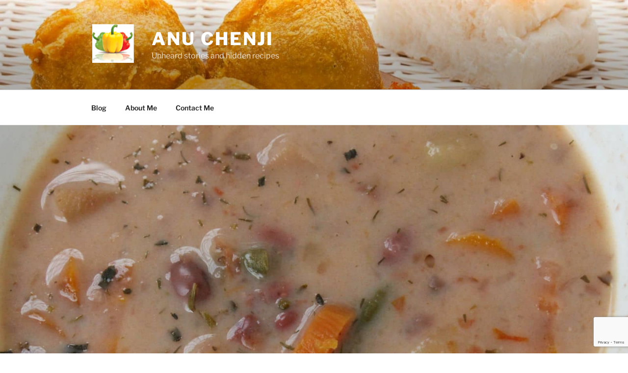

--- FILE ---
content_type: text/html; charset=utf-8
request_url: https://www.google.com/recaptcha/api2/anchor?ar=1&k=6LegggwqAAAAAJeKuldWtrZFlJG04l5DvrkRjjyg&co=aHR0cHM6Ly9hbnVjaGVuamkuY29tOjQ0Mw..&hl=en&v=PoyoqOPhxBO7pBk68S4YbpHZ&size=invisible&anchor-ms=20000&execute-ms=30000&cb=7r674p9wz4tj
body_size: 48677
content:
<!DOCTYPE HTML><html dir="ltr" lang="en"><head><meta http-equiv="Content-Type" content="text/html; charset=UTF-8">
<meta http-equiv="X-UA-Compatible" content="IE=edge">
<title>reCAPTCHA</title>
<style type="text/css">
/* cyrillic-ext */
@font-face {
  font-family: 'Roboto';
  font-style: normal;
  font-weight: 400;
  font-stretch: 100%;
  src: url(//fonts.gstatic.com/s/roboto/v48/KFO7CnqEu92Fr1ME7kSn66aGLdTylUAMa3GUBHMdazTgWw.woff2) format('woff2');
  unicode-range: U+0460-052F, U+1C80-1C8A, U+20B4, U+2DE0-2DFF, U+A640-A69F, U+FE2E-FE2F;
}
/* cyrillic */
@font-face {
  font-family: 'Roboto';
  font-style: normal;
  font-weight: 400;
  font-stretch: 100%;
  src: url(//fonts.gstatic.com/s/roboto/v48/KFO7CnqEu92Fr1ME7kSn66aGLdTylUAMa3iUBHMdazTgWw.woff2) format('woff2');
  unicode-range: U+0301, U+0400-045F, U+0490-0491, U+04B0-04B1, U+2116;
}
/* greek-ext */
@font-face {
  font-family: 'Roboto';
  font-style: normal;
  font-weight: 400;
  font-stretch: 100%;
  src: url(//fonts.gstatic.com/s/roboto/v48/KFO7CnqEu92Fr1ME7kSn66aGLdTylUAMa3CUBHMdazTgWw.woff2) format('woff2');
  unicode-range: U+1F00-1FFF;
}
/* greek */
@font-face {
  font-family: 'Roboto';
  font-style: normal;
  font-weight: 400;
  font-stretch: 100%;
  src: url(//fonts.gstatic.com/s/roboto/v48/KFO7CnqEu92Fr1ME7kSn66aGLdTylUAMa3-UBHMdazTgWw.woff2) format('woff2');
  unicode-range: U+0370-0377, U+037A-037F, U+0384-038A, U+038C, U+038E-03A1, U+03A3-03FF;
}
/* math */
@font-face {
  font-family: 'Roboto';
  font-style: normal;
  font-weight: 400;
  font-stretch: 100%;
  src: url(//fonts.gstatic.com/s/roboto/v48/KFO7CnqEu92Fr1ME7kSn66aGLdTylUAMawCUBHMdazTgWw.woff2) format('woff2');
  unicode-range: U+0302-0303, U+0305, U+0307-0308, U+0310, U+0312, U+0315, U+031A, U+0326-0327, U+032C, U+032F-0330, U+0332-0333, U+0338, U+033A, U+0346, U+034D, U+0391-03A1, U+03A3-03A9, U+03B1-03C9, U+03D1, U+03D5-03D6, U+03F0-03F1, U+03F4-03F5, U+2016-2017, U+2034-2038, U+203C, U+2040, U+2043, U+2047, U+2050, U+2057, U+205F, U+2070-2071, U+2074-208E, U+2090-209C, U+20D0-20DC, U+20E1, U+20E5-20EF, U+2100-2112, U+2114-2115, U+2117-2121, U+2123-214F, U+2190, U+2192, U+2194-21AE, U+21B0-21E5, U+21F1-21F2, U+21F4-2211, U+2213-2214, U+2216-22FF, U+2308-230B, U+2310, U+2319, U+231C-2321, U+2336-237A, U+237C, U+2395, U+239B-23B7, U+23D0, U+23DC-23E1, U+2474-2475, U+25AF, U+25B3, U+25B7, U+25BD, U+25C1, U+25CA, U+25CC, U+25FB, U+266D-266F, U+27C0-27FF, U+2900-2AFF, U+2B0E-2B11, U+2B30-2B4C, U+2BFE, U+3030, U+FF5B, U+FF5D, U+1D400-1D7FF, U+1EE00-1EEFF;
}
/* symbols */
@font-face {
  font-family: 'Roboto';
  font-style: normal;
  font-weight: 400;
  font-stretch: 100%;
  src: url(//fonts.gstatic.com/s/roboto/v48/KFO7CnqEu92Fr1ME7kSn66aGLdTylUAMaxKUBHMdazTgWw.woff2) format('woff2');
  unicode-range: U+0001-000C, U+000E-001F, U+007F-009F, U+20DD-20E0, U+20E2-20E4, U+2150-218F, U+2190, U+2192, U+2194-2199, U+21AF, U+21E6-21F0, U+21F3, U+2218-2219, U+2299, U+22C4-22C6, U+2300-243F, U+2440-244A, U+2460-24FF, U+25A0-27BF, U+2800-28FF, U+2921-2922, U+2981, U+29BF, U+29EB, U+2B00-2BFF, U+4DC0-4DFF, U+FFF9-FFFB, U+10140-1018E, U+10190-1019C, U+101A0, U+101D0-101FD, U+102E0-102FB, U+10E60-10E7E, U+1D2C0-1D2D3, U+1D2E0-1D37F, U+1F000-1F0FF, U+1F100-1F1AD, U+1F1E6-1F1FF, U+1F30D-1F30F, U+1F315, U+1F31C, U+1F31E, U+1F320-1F32C, U+1F336, U+1F378, U+1F37D, U+1F382, U+1F393-1F39F, U+1F3A7-1F3A8, U+1F3AC-1F3AF, U+1F3C2, U+1F3C4-1F3C6, U+1F3CA-1F3CE, U+1F3D4-1F3E0, U+1F3ED, U+1F3F1-1F3F3, U+1F3F5-1F3F7, U+1F408, U+1F415, U+1F41F, U+1F426, U+1F43F, U+1F441-1F442, U+1F444, U+1F446-1F449, U+1F44C-1F44E, U+1F453, U+1F46A, U+1F47D, U+1F4A3, U+1F4B0, U+1F4B3, U+1F4B9, U+1F4BB, U+1F4BF, U+1F4C8-1F4CB, U+1F4D6, U+1F4DA, U+1F4DF, U+1F4E3-1F4E6, U+1F4EA-1F4ED, U+1F4F7, U+1F4F9-1F4FB, U+1F4FD-1F4FE, U+1F503, U+1F507-1F50B, U+1F50D, U+1F512-1F513, U+1F53E-1F54A, U+1F54F-1F5FA, U+1F610, U+1F650-1F67F, U+1F687, U+1F68D, U+1F691, U+1F694, U+1F698, U+1F6AD, U+1F6B2, U+1F6B9-1F6BA, U+1F6BC, U+1F6C6-1F6CF, U+1F6D3-1F6D7, U+1F6E0-1F6EA, U+1F6F0-1F6F3, U+1F6F7-1F6FC, U+1F700-1F7FF, U+1F800-1F80B, U+1F810-1F847, U+1F850-1F859, U+1F860-1F887, U+1F890-1F8AD, U+1F8B0-1F8BB, U+1F8C0-1F8C1, U+1F900-1F90B, U+1F93B, U+1F946, U+1F984, U+1F996, U+1F9E9, U+1FA00-1FA6F, U+1FA70-1FA7C, U+1FA80-1FA89, U+1FA8F-1FAC6, U+1FACE-1FADC, U+1FADF-1FAE9, U+1FAF0-1FAF8, U+1FB00-1FBFF;
}
/* vietnamese */
@font-face {
  font-family: 'Roboto';
  font-style: normal;
  font-weight: 400;
  font-stretch: 100%;
  src: url(//fonts.gstatic.com/s/roboto/v48/KFO7CnqEu92Fr1ME7kSn66aGLdTylUAMa3OUBHMdazTgWw.woff2) format('woff2');
  unicode-range: U+0102-0103, U+0110-0111, U+0128-0129, U+0168-0169, U+01A0-01A1, U+01AF-01B0, U+0300-0301, U+0303-0304, U+0308-0309, U+0323, U+0329, U+1EA0-1EF9, U+20AB;
}
/* latin-ext */
@font-face {
  font-family: 'Roboto';
  font-style: normal;
  font-weight: 400;
  font-stretch: 100%;
  src: url(//fonts.gstatic.com/s/roboto/v48/KFO7CnqEu92Fr1ME7kSn66aGLdTylUAMa3KUBHMdazTgWw.woff2) format('woff2');
  unicode-range: U+0100-02BA, U+02BD-02C5, U+02C7-02CC, U+02CE-02D7, U+02DD-02FF, U+0304, U+0308, U+0329, U+1D00-1DBF, U+1E00-1E9F, U+1EF2-1EFF, U+2020, U+20A0-20AB, U+20AD-20C0, U+2113, U+2C60-2C7F, U+A720-A7FF;
}
/* latin */
@font-face {
  font-family: 'Roboto';
  font-style: normal;
  font-weight: 400;
  font-stretch: 100%;
  src: url(//fonts.gstatic.com/s/roboto/v48/KFO7CnqEu92Fr1ME7kSn66aGLdTylUAMa3yUBHMdazQ.woff2) format('woff2');
  unicode-range: U+0000-00FF, U+0131, U+0152-0153, U+02BB-02BC, U+02C6, U+02DA, U+02DC, U+0304, U+0308, U+0329, U+2000-206F, U+20AC, U+2122, U+2191, U+2193, U+2212, U+2215, U+FEFF, U+FFFD;
}
/* cyrillic-ext */
@font-face {
  font-family: 'Roboto';
  font-style: normal;
  font-weight: 500;
  font-stretch: 100%;
  src: url(//fonts.gstatic.com/s/roboto/v48/KFO7CnqEu92Fr1ME7kSn66aGLdTylUAMa3GUBHMdazTgWw.woff2) format('woff2');
  unicode-range: U+0460-052F, U+1C80-1C8A, U+20B4, U+2DE0-2DFF, U+A640-A69F, U+FE2E-FE2F;
}
/* cyrillic */
@font-face {
  font-family: 'Roboto';
  font-style: normal;
  font-weight: 500;
  font-stretch: 100%;
  src: url(//fonts.gstatic.com/s/roboto/v48/KFO7CnqEu92Fr1ME7kSn66aGLdTylUAMa3iUBHMdazTgWw.woff2) format('woff2');
  unicode-range: U+0301, U+0400-045F, U+0490-0491, U+04B0-04B1, U+2116;
}
/* greek-ext */
@font-face {
  font-family: 'Roboto';
  font-style: normal;
  font-weight: 500;
  font-stretch: 100%;
  src: url(//fonts.gstatic.com/s/roboto/v48/KFO7CnqEu92Fr1ME7kSn66aGLdTylUAMa3CUBHMdazTgWw.woff2) format('woff2');
  unicode-range: U+1F00-1FFF;
}
/* greek */
@font-face {
  font-family: 'Roboto';
  font-style: normal;
  font-weight: 500;
  font-stretch: 100%;
  src: url(//fonts.gstatic.com/s/roboto/v48/KFO7CnqEu92Fr1ME7kSn66aGLdTylUAMa3-UBHMdazTgWw.woff2) format('woff2');
  unicode-range: U+0370-0377, U+037A-037F, U+0384-038A, U+038C, U+038E-03A1, U+03A3-03FF;
}
/* math */
@font-face {
  font-family: 'Roboto';
  font-style: normal;
  font-weight: 500;
  font-stretch: 100%;
  src: url(//fonts.gstatic.com/s/roboto/v48/KFO7CnqEu92Fr1ME7kSn66aGLdTylUAMawCUBHMdazTgWw.woff2) format('woff2');
  unicode-range: U+0302-0303, U+0305, U+0307-0308, U+0310, U+0312, U+0315, U+031A, U+0326-0327, U+032C, U+032F-0330, U+0332-0333, U+0338, U+033A, U+0346, U+034D, U+0391-03A1, U+03A3-03A9, U+03B1-03C9, U+03D1, U+03D5-03D6, U+03F0-03F1, U+03F4-03F5, U+2016-2017, U+2034-2038, U+203C, U+2040, U+2043, U+2047, U+2050, U+2057, U+205F, U+2070-2071, U+2074-208E, U+2090-209C, U+20D0-20DC, U+20E1, U+20E5-20EF, U+2100-2112, U+2114-2115, U+2117-2121, U+2123-214F, U+2190, U+2192, U+2194-21AE, U+21B0-21E5, U+21F1-21F2, U+21F4-2211, U+2213-2214, U+2216-22FF, U+2308-230B, U+2310, U+2319, U+231C-2321, U+2336-237A, U+237C, U+2395, U+239B-23B7, U+23D0, U+23DC-23E1, U+2474-2475, U+25AF, U+25B3, U+25B7, U+25BD, U+25C1, U+25CA, U+25CC, U+25FB, U+266D-266F, U+27C0-27FF, U+2900-2AFF, U+2B0E-2B11, U+2B30-2B4C, U+2BFE, U+3030, U+FF5B, U+FF5D, U+1D400-1D7FF, U+1EE00-1EEFF;
}
/* symbols */
@font-face {
  font-family: 'Roboto';
  font-style: normal;
  font-weight: 500;
  font-stretch: 100%;
  src: url(//fonts.gstatic.com/s/roboto/v48/KFO7CnqEu92Fr1ME7kSn66aGLdTylUAMaxKUBHMdazTgWw.woff2) format('woff2');
  unicode-range: U+0001-000C, U+000E-001F, U+007F-009F, U+20DD-20E0, U+20E2-20E4, U+2150-218F, U+2190, U+2192, U+2194-2199, U+21AF, U+21E6-21F0, U+21F3, U+2218-2219, U+2299, U+22C4-22C6, U+2300-243F, U+2440-244A, U+2460-24FF, U+25A0-27BF, U+2800-28FF, U+2921-2922, U+2981, U+29BF, U+29EB, U+2B00-2BFF, U+4DC0-4DFF, U+FFF9-FFFB, U+10140-1018E, U+10190-1019C, U+101A0, U+101D0-101FD, U+102E0-102FB, U+10E60-10E7E, U+1D2C0-1D2D3, U+1D2E0-1D37F, U+1F000-1F0FF, U+1F100-1F1AD, U+1F1E6-1F1FF, U+1F30D-1F30F, U+1F315, U+1F31C, U+1F31E, U+1F320-1F32C, U+1F336, U+1F378, U+1F37D, U+1F382, U+1F393-1F39F, U+1F3A7-1F3A8, U+1F3AC-1F3AF, U+1F3C2, U+1F3C4-1F3C6, U+1F3CA-1F3CE, U+1F3D4-1F3E0, U+1F3ED, U+1F3F1-1F3F3, U+1F3F5-1F3F7, U+1F408, U+1F415, U+1F41F, U+1F426, U+1F43F, U+1F441-1F442, U+1F444, U+1F446-1F449, U+1F44C-1F44E, U+1F453, U+1F46A, U+1F47D, U+1F4A3, U+1F4B0, U+1F4B3, U+1F4B9, U+1F4BB, U+1F4BF, U+1F4C8-1F4CB, U+1F4D6, U+1F4DA, U+1F4DF, U+1F4E3-1F4E6, U+1F4EA-1F4ED, U+1F4F7, U+1F4F9-1F4FB, U+1F4FD-1F4FE, U+1F503, U+1F507-1F50B, U+1F50D, U+1F512-1F513, U+1F53E-1F54A, U+1F54F-1F5FA, U+1F610, U+1F650-1F67F, U+1F687, U+1F68D, U+1F691, U+1F694, U+1F698, U+1F6AD, U+1F6B2, U+1F6B9-1F6BA, U+1F6BC, U+1F6C6-1F6CF, U+1F6D3-1F6D7, U+1F6E0-1F6EA, U+1F6F0-1F6F3, U+1F6F7-1F6FC, U+1F700-1F7FF, U+1F800-1F80B, U+1F810-1F847, U+1F850-1F859, U+1F860-1F887, U+1F890-1F8AD, U+1F8B0-1F8BB, U+1F8C0-1F8C1, U+1F900-1F90B, U+1F93B, U+1F946, U+1F984, U+1F996, U+1F9E9, U+1FA00-1FA6F, U+1FA70-1FA7C, U+1FA80-1FA89, U+1FA8F-1FAC6, U+1FACE-1FADC, U+1FADF-1FAE9, U+1FAF0-1FAF8, U+1FB00-1FBFF;
}
/* vietnamese */
@font-face {
  font-family: 'Roboto';
  font-style: normal;
  font-weight: 500;
  font-stretch: 100%;
  src: url(//fonts.gstatic.com/s/roboto/v48/KFO7CnqEu92Fr1ME7kSn66aGLdTylUAMa3OUBHMdazTgWw.woff2) format('woff2');
  unicode-range: U+0102-0103, U+0110-0111, U+0128-0129, U+0168-0169, U+01A0-01A1, U+01AF-01B0, U+0300-0301, U+0303-0304, U+0308-0309, U+0323, U+0329, U+1EA0-1EF9, U+20AB;
}
/* latin-ext */
@font-face {
  font-family: 'Roboto';
  font-style: normal;
  font-weight: 500;
  font-stretch: 100%;
  src: url(//fonts.gstatic.com/s/roboto/v48/KFO7CnqEu92Fr1ME7kSn66aGLdTylUAMa3KUBHMdazTgWw.woff2) format('woff2');
  unicode-range: U+0100-02BA, U+02BD-02C5, U+02C7-02CC, U+02CE-02D7, U+02DD-02FF, U+0304, U+0308, U+0329, U+1D00-1DBF, U+1E00-1E9F, U+1EF2-1EFF, U+2020, U+20A0-20AB, U+20AD-20C0, U+2113, U+2C60-2C7F, U+A720-A7FF;
}
/* latin */
@font-face {
  font-family: 'Roboto';
  font-style: normal;
  font-weight: 500;
  font-stretch: 100%;
  src: url(//fonts.gstatic.com/s/roboto/v48/KFO7CnqEu92Fr1ME7kSn66aGLdTylUAMa3yUBHMdazQ.woff2) format('woff2');
  unicode-range: U+0000-00FF, U+0131, U+0152-0153, U+02BB-02BC, U+02C6, U+02DA, U+02DC, U+0304, U+0308, U+0329, U+2000-206F, U+20AC, U+2122, U+2191, U+2193, U+2212, U+2215, U+FEFF, U+FFFD;
}
/* cyrillic-ext */
@font-face {
  font-family: 'Roboto';
  font-style: normal;
  font-weight: 900;
  font-stretch: 100%;
  src: url(//fonts.gstatic.com/s/roboto/v48/KFO7CnqEu92Fr1ME7kSn66aGLdTylUAMa3GUBHMdazTgWw.woff2) format('woff2');
  unicode-range: U+0460-052F, U+1C80-1C8A, U+20B4, U+2DE0-2DFF, U+A640-A69F, U+FE2E-FE2F;
}
/* cyrillic */
@font-face {
  font-family: 'Roboto';
  font-style: normal;
  font-weight: 900;
  font-stretch: 100%;
  src: url(//fonts.gstatic.com/s/roboto/v48/KFO7CnqEu92Fr1ME7kSn66aGLdTylUAMa3iUBHMdazTgWw.woff2) format('woff2');
  unicode-range: U+0301, U+0400-045F, U+0490-0491, U+04B0-04B1, U+2116;
}
/* greek-ext */
@font-face {
  font-family: 'Roboto';
  font-style: normal;
  font-weight: 900;
  font-stretch: 100%;
  src: url(//fonts.gstatic.com/s/roboto/v48/KFO7CnqEu92Fr1ME7kSn66aGLdTylUAMa3CUBHMdazTgWw.woff2) format('woff2');
  unicode-range: U+1F00-1FFF;
}
/* greek */
@font-face {
  font-family: 'Roboto';
  font-style: normal;
  font-weight: 900;
  font-stretch: 100%;
  src: url(//fonts.gstatic.com/s/roboto/v48/KFO7CnqEu92Fr1ME7kSn66aGLdTylUAMa3-UBHMdazTgWw.woff2) format('woff2');
  unicode-range: U+0370-0377, U+037A-037F, U+0384-038A, U+038C, U+038E-03A1, U+03A3-03FF;
}
/* math */
@font-face {
  font-family: 'Roboto';
  font-style: normal;
  font-weight: 900;
  font-stretch: 100%;
  src: url(//fonts.gstatic.com/s/roboto/v48/KFO7CnqEu92Fr1ME7kSn66aGLdTylUAMawCUBHMdazTgWw.woff2) format('woff2');
  unicode-range: U+0302-0303, U+0305, U+0307-0308, U+0310, U+0312, U+0315, U+031A, U+0326-0327, U+032C, U+032F-0330, U+0332-0333, U+0338, U+033A, U+0346, U+034D, U+0391-03A1, U+03A3-03A9, U+03B1-03C9, U+03D1, U+03D5-03D6, U+03F0-03F1, U+03F4-03F5, U+2016-2017, U+2034-2038, U+203C, U+2040, U+2043, U+2047, U+2050, U+2057, U+205F, U+2070-2071, U+2074-208E, U+2090-209C, U+20D0-20DC, U+20E1, U+20E5-20EF, U+2100-2112, U+2114-2115, U+2117-2121, U+2123-214F, U+2190, U+2192, U+2194-21AE, U+21B0-21E5, U+21F1-21F2, U+21F4-2211, U+2213-2214, U+2216-22FF, U+2308-230B, U+2310, U+2319, U+231C-2321, U+2336-237A, U+237C, U+2395, U+239B-23B7, U+23D0, U+23DC-23E1, U+2474-2475, U+25AF, U+25B3, U+25B7, U+25BD, U+25C1, U+25CA, U+25CC, U+25FB, U+266D-266F, U+27C0-27FF, U+2900-2AFF, U+2B0E-2B11, U+2B30-2B4C, U+2BFE, U+3030, U+FF5B, U+FF5D, U+1D400-1D7FF, U+1EE00-1EEFF;
}
/* symbols */
@font-face {
  font-family: 'Roboto';
  font-style: normal;
  font-weight: 900;
  font-stretch: 100%;
  src: url(//fonts.gstatic.com/s/roboto/v48/KFO7CnqEu92Fr1ME7kSn66aGLdTylUAMaxKUBHMdazTgWw.woff2) format('woff2');
  unicode-range: U+0001-000C, U+000E-001F, U+007F-009F, U+20DD-20E0, U+20E2-20E4, U+2150-218F, U+2190, U+2192, U+2194-2199, U+21AF, U+21E6-21F0, U+21F3, U+2218-2219, U+2299, U+22C4-22C6, U+2300-243F, U+2440-244A, U+2460-24FF, U+25A0-27BF, U+2800-28FF, U+2921-2922, U+2981, U+29BF, U+29EB, U+2B00-2BFF, U+4DC0-4DFF, U+FFF9-FFFB, U+10140-1018E, U+10190-1019C, U+101A0, U+101D0-101FD, U+102E0-102FB, U+10E60-10E7E, U+1D2C0-1D2D3, U+1D2E0-1D37F, U+1F000-1F0FF, U+1F100-1F1AD, U+1F1E6-1F1FF, U+1F30D-1F30F, U+1F315, U+1F31C, U+1F31E, U+1F320-1F32C, U+1F336, U+1F378, U+1F37D, U+1F382, U+1F393-1F39F, U+1F3A7-1F3A8, U+1F3AC-1F3AF, U+1F3C2, U+1F3C4-1F3C6, U+1F3CA-1F3CE, U+1F3D4-1F3E0, U+1F3ED, U+1F3F1-1F3F3, U+1F3F5-1F3F7, U+1F408, U+1F415, U+1F41F, U+1F426, U+1F43F, U+1F441-1F442, U+1F444, U+1F446-1F449, U+1F44C-1F44E, U+1F453, U+1F46A, U+1F47D, U+1F4A3, U+1F4B0, U+1F4B3, U+1F4B9, U+1F4BB, U+1F4BF, U+1F4C8-1F4CB, U+1F4D6, U+1F4DA, U+1F4DF, U+1F4E3-1F4E6, U+1F4EA-1F4ED, U+1F4F7, U+1F4F9-1F4FB, U+1F4FD-1F4FE, U+1F503, U+1F507-1F50B, U+1F50D, U+1F512-1F513, U+1F53E-1F54A, U+1F54F-1F5FA, U+1F610, U+1F650-1F67F, U+1F687, U+1F68D, U+1F691, U+1F694, U+1F698, U+1F6AD, U+1F6B2, U+1F6B9-1F6BA, U+1F6BC, U+1F6C6-1F6CF, U+1F6D3-1F6D7, U+1F6E0-1F6EA, U+1F6F0-1F6F3, U+1F6F7-1F6FC, U+1F700-1F7FF, U+1F800-1F80B, U+1F810-1F847, U+1F850-1F859, U+1F860-1F887, U+1F890-1F8AD, U+1F8B0-1F8BB, U+1F8C0-1F8C1, U+1F900-1F90B, U+1F93B, U+1F946, U+1F984, U+1F996, U+1F9E9, U+1FA00-1FA6F, U+1FA70-1FA7C, U+1FA80-1FA89, U+1FA8F-1FAC6, U+1FACE-1FADC, U+1FADF-1FAE9, U+1FAF0-1FAF8, U+1FB00-1FBFF;
}
/* vietnamese */
@font-face {
  font-family: 'Roboto';
  font-style: normal;
  font-weight: 900;
  font-stretch: 100%;
  src: url(//fonts.gstatic.com/s/roboto/v48/KFO7CnqEu92Fr1ME7kSn66aGLdTylUAMa3OUBHMdazTgWw.woff2) format('woff2');
  unicode-range: U+0102-0103, U+0110-0111, U+0128-0129, U+0168-0169, U+01A0-01A1, U+01AF-01B0, U+0300-0301, U+0303-0304, U+0308-0309, U+0323, U+0329, U+1EA0-1EF9, U+20AB;
}
/* latin-ext */
@font-face {
  font-family: 'Roboto';
  font-style: normal;
  font-weight: 900;
  font-stretch: 100%;
  src: url(//fonts.gstatic.com/s/roboto/v48/KFO7CnqEu92Fr1ME7kSn66aGLdTylUAMa3KUBHMdazTgWw.woff2) format('woff2');
  unicode-range: U+0100-02BA, U+02BD-02C5, U+02C7-02CC, U+02CE-02D7, U+02DD-02FF, U+0304, U+0308, U+0329, U+1D00-1DBF, U+1E00-1E9F, U+1EF2-1EFF, U+2020, U+20A0-20AB, U+20AD-20C0, U+2113, U+2C60-2C7F, U+A720-A7FF;
}
/* latin */
@font-face {
  font-family: 'Roboto';
  font-style: normal;
  font-weight: 900;
  font-stretch: 100%;
  src: url(//fonts.gstatic.com/s/roboto/v48/KFO7CnqEu92Fr1ME7kSn66aGLdTylUAMa3yUBHMdazQ.woff2) format('woff2');
  unicode-range: U+0000-00FF, U+0131, U+0152-0153, U+02BB-02BC, U+02C6, U+02DA, U+02DC, U+0304, U+0308, U+0329, U+2000-206F, U+20AC, U+2122, U+2191, U+2193, U+2212, U+2215, U+FEFF, U+FFFD;
}

</style>
<link rel="stylesheet" type="text/css" href="https://www.gstatic.com/recaptcha/releases/PoyoqOPhxBO7pBk68S4YbpHZ/styles__ltr.css">
<script nonce="AARQo2WJ8I14x4yvBORfPg" type="text/javascript">window['__recaptcha_api'] = 'https://www.google.com/recaptcha/api2/';</script>
<script type="text/javascript" src="https://www.gstatic.com/recaptcha/releases/PoyoqOPhxBO7pBk68S4YbpHZ/recaptcha__en.js" nonce="AARQo2WJ8I14x4yvBORfPg">
      
    </script></head>
<body><div id="rc-anchor-alert" class="rc-anchor-alert"></div>
<input type="hidden" id="recaptcha-token" value="[base64]">
<script type="text/javascript" nonce="AARQo2WJ8I14x4yvBORfPg">
      recaptcha.anchor.Main.init("[\x22ainput\x22,[\x22bgdata\x22,\x22\x22,\[base64]/[base64]/[base64]/[base64]/[base64]/UltsKytdPUU6KEU8MjA0OD9SW2wrK109RT4+NnwxOTI6KChFJjY0NTEyKT09NTUyOTYmJk0rMTxjLmxlbmd0aCYmKGMuY2hhckNvZGVBdChNKzEpJjY0NTEyKT09NTYzMjA/[base64]/[base64]/[base64]/[base64]/[base64]/[base64]/[base64]\x22,\[base64]\x22,\x22bHIPC3XCsAZhdB/[base64]/DqTzCgsOHw5Mfw4Fjw5xfYnpcMsKlLg7CqMK5Z8OKJ11dZB/DjnV6wpfDkVN/FsKVw5BuwoRTw405wqdad2VYHcO1QMOnw5hwwp99w6rDpcK2KsKNwod6KggAeMKRwr1zAwwmZD0TwozDicOsAcKsNcOLECzChyrCu8OeDcK6J11xw4XDtsOuS8O2wqAtPcK6I3DCuMOmw43ClWnCnQxFw6/CsMOQw68qQWl2PcKgGQnCnC7CoEURwpnDncO3w5jDnRbDpyBjJgVHesKfwqstPcORw71RwpNpKcKPwpzDmMOvw5oQw7XCgQp3MgvCpcOuw7hBXcKYw5DDhMKDw4PCsgo/wrdMWiUVUmoCw6dewolnw7ZYJsKlIsOcw7zDrX1HOcOHw7/[base64]/CtcKIw7PCsMK+wpVAJS3CncK6w4HDpUlsNMKSw43CnS5AwrNOLUwiwrs0OGbDoEctw7oBLExzwrzCoUQ9wrlFDcK/fxrDvXPCucOpw6HDmMK6X8KtwpsGwoXCo8Kbwr94NcO8wofClsKJFcKPewPDnsOCKx/Dl0JbL8KDwqrCocOcR8Kxe8KCwp7CjmvDvxrDpCDCuQ7CpcOjLDo3w7Fyw6HDhsKGO3/DqG/[base64]/DhMOow5d5RMOIWU/CicKqUR5sZQ8Awo5Wwr4aTmzDrcOMShPDisK8BXAdwrlRJsO1w6LCrQjCpGvDi3HDjcKhw4PClcOTeMKoeH3DnV1kw75ndMOWw7I3w4kjKsKcOEPDq8KsP8Kxw4vDksKWa180I8KXwpHDrW5fwqLCj2/CqcOVP8KDFRTDrDXDkxrCgsOaeWLDogYfwp9+HRtxJsOXw5NrNcKSw4nCiDzCoFvDi8KHw4bDpDsuw53DixN6P8KEwrnDjhjCtRVHw7jCp2l8worCt8K6T8O0Z8KQw4fCo3BALRbDoUFBwpZBRy/Cpw4Owq/CgMKJY2YOwoJ8wrBZwo48w5gbAsOyXMOgwoN0wp88X03DtHUvPcOPwoHCnBdQwrgcwq/DosOOXcK4J8ONX3okwrESwrXCrsOyVcKYPDddHMOsRxPDrWPDuXrCrMKMP8OUw6czBsOGwo3CgkYbwrPClcO6bsO8woPCug3ClV1ZwqY8w48+wrNWwpodw7xTZcK6TsOewqHDr8O/JsKWNyTDnzQ4QMKpwoHDt8O/w6JGW8OAE8Okwo/DqMOlX1pBwq7CsWHDh8OTDMO5wovCgTbCojYxRcK4FAR/FcOcw5lrwqsbwpDCkcO5KzRfw4zCgyXDhMKtbDVaw5fCr3jCo8KGwrnDk37CqB15InXDgQwQKcKzwr3Crx3DtcO4PHjCtgFvPlZCdMKzWX/[base64]/Cp8KZZGvCjRrDn8K8woHCpsKbFTzCrXfDg0zCtsO3PlzDvCYrCz7CjRgTw6LDjcOtcDPDqxA3w7XCt8Kqw5XCi8KDYHRmaCk9I8K5wpFWFcOQJ0RRw7IBw4TCow/DssO/w58/b2dswqt7w6dlw6HDpQfCmcOCw4oGw6shw4bDn0ROGkHDvx7ClUFXEwkWecK4woBCasOswpTCuMKfMsO+wpzCpcO6Mxd9IQXDoMObw5Q5QjPDvkMfAiwqCcO4NA7CtcKOw6UYbxlLQR7DiMKbIsK+TcK1w4/Dm8OWEGrDsErDpDcEw4HDqcO4UknCsQwGT1nDsQMHw5IJIMOMPz/DnD/DssK8RUwPP2LDkBgEw5g3an0FwrNjwp8TQWvCvsOZwp3CmVIiQ8K0FcKQYMOUf3Y7BsKrHcKuwrAOw5HChwVmDifDkgowAMKeAVZbGSINM0spKTrCuBDDiETCkCYZwr4Gw4hXS8K2JEs3NsKfw5rCksKXw7PCl3tqw5YAQcKXV8OCTE/Crgdew5R+IHfDjirCtsOYw5zCunhZTwzDnRVlVMOPwrV/[base64]/DhV7CrcKyEcKbwpfCi8OGwonDsV7CnFo6QE/CinYKw7RSwqLCrh3Dr8Oiw4/DsjBZM8Kkw5XDk8KxKMOSwo8iw7/DicOnw5vDjMOiwonDvsKeNQIjehYYwrVBFcO/asK2cxNAfBhXw7TDt8O7wpVewojDkh8OwqsYwoTCminChVJ5w4vDv1PCsMK6cnECYTrCrsK7ecO4wq1mLMKbwrTCmzvCrcO0B8OTH2LDhycjw4jCih/DiGU1Y8KMw7LCrw/[base64]/[base64]/d8OZD01tTsKZwpHCiToVc8KBacKHS8OiMzjDsl7Ch8OawpjDmcKVwq7Du8OaaMKCwqFeeMKmw7J/wo/Chzwwwq9ow63DkxHDrSInIMOKCsOCWiZjwos9Z8KeTcO8dx5+E3PDrQvDh3PCgg/DkcOJR8O0wrPDiCN9wpMjbMKULSvCocOow7ACZBFNwrgdw6Bgc8Ozw5sKKjLDjARhw593wqorCTwdw7fClsKRc2nCnR/CiMK0YMKXLcKDHjJFf8O4w7zCp8O5w4hzVcKkwqp/AGYOdxjDm8KNwotEwq4yEsK3w6seVn5QISHDjUpxwpLCuMK0w4bCo0kFw7swQj3Cu8KrGVFRwrXCjMKaDgVyC2fDucOgw6Muw6fDmsK9C105w4JfXsODTMKiTCLDkyw3w5wYw7DDu8KYBMOGSzsVw63CtH9SwqLDlsOiwojDvW9vfR7CrMKpw4l/UVdJP8KXHipFw71ZwoQJXH/DpMOQR8OTwrt2w414w6Ahw4tkwq40wq3Ck3XCiyECHMOTLTUdS8OuLcOEIQHDnjAiIkNqISIbK8Kpw4M1w65ZwoTDssObe8KuLMOZw6zCvMOtaWHDpcKYw7zDqgQrwoNowrzCjMK/NcKeHcOaLVdBwqpxXsOWE3BHw6zDtwPDlnlnwrVQHz7DlcKqHmhvJzjDncOGwqocMMKSw4nCt8OVw4PDrzAFQz3Dj8O4wqLDhGMvwpDCvsOqwps0wq3DscK/wr/CjcKPSjUAworCmUTDoV89wrjDmMKvwos/CcK8w4hQOMKHwqwGFcKewr/[base64]/ClcOuDsKpwq7DtDXCrTvDmALDn8K6Nxl4wrh9ZXEAwqLDmlIAFCfCgMKADcKnO03DoMO8YcOqXsKaVFzDlBfCicORSl8gTsOQTcKvw6rDuX3DszYFwp7Dh8OJXsOew73Cg3/DtcOsw6fCqsK4B8OwwrfDmTBUw6dONcOww7rDuVZEW1/DvhhTw4nCiMKJbMOLw63CgMKJCsK+wqctbMOEM8KxO8KuSWQ+wo06wqk/wrQPwqrDokYRwpNpQkjCvH4FwqbDocOMKSIeXHx1BhnDgMOwwr/Dmg94w6UQJwlVNiJ+w7cNDUQOHRsFIn3CoRxuwqbDoQ3CncKVw5DCsVlELlNlwr/Dh3jCvcOuw6lZwqFYw7XDjMKqwrwiUwnCnsK5wo94w4Rpwr3Cg8KXw4XDm3RadjxVw4RbG3YeWS3DvsKywp5ecERiVmInwoTCskDDtmLDgzvCuSDDqcOrXzQTwpTCuiJbw7HCucOtIBHDj8OlWMK/wpZpbsK+w4hUNALDiEnDkjjDqFRewr1Tw5IJc8Ktw68ywrp/[base64]/Di8KCwq3DpnABDhTDk8OjwrgPw6DCuMOzwqvDiVfCrjUYOlpzKsKdw7lLQMKcw4TChMOWOcKnV8KLw7E6wqvDsALDtsK2dmkPBQnDqsKdLMOHwrLDtsKhagvCrxTDvEp0w7/CiMOvw78owpDCjmLDk1TDhUtpQ2c6I8OLV8ODZsOOw6Q4woEpKE7DkEg3w4tfGUbCpMONwqtCSsKLwrgERWdDwpxzw7IwT8OgQTXDgnMUUcONGCg9ccKOwqUcw4DDosOqVDXChS/DkQjDosOGPQLDmMKuw53DplvCvsOjw4PDgRl1wpjDmcOZPh5RwoE8w7xfGBDDuwNSP8OcwqFbwpDDoEldwo5VYcO2aMKyw7zCrcK7wrzCpVsOwqt3wovCkcO2w5jDnU/DnMOANMKqwrvCrCRteG9jT1TDlMKBwrk2w7N4w7RmEMKbZsO1wo7CojPDjVtRw7FXN1zDrMKXwrdsdkR6Z8OTw4g0ccO7E2pvw7lEwqYhBDrCocO+w4HCucOHFgxFw7XCkcKAworDghPDknPDuC/[base64]/[base64]/CjMOJw6LCvXo5w6tvcyzCkMKPwo7DocODRScOZAQEwrp6ZsKvwpEfBMOTwprCssOPwqDDqcOww5NVw5fCpcOnw6Q/w6hGwobCsFMVbcKcPm1AwpzDscOqwo1Yw4Jrw7HDoycWQMKgGMOaAkM4C350PEAgUxPCjSTDsxPCuMKrwrg3w4LCjMO/RjIacCtWw41wI8OTw7fDmcOnwp5RVcKTw7oMVMOJwooqcMO/[base64]/Ct8Oqw4E6BMK9SsOxZR9Bw61XwrfCn27CocKcw4TDvMKaw5XDoBMfwrrCh1MfwqvDlMKCQsKkw5PCgcKcWgjDg8K/U8OzBMKow4hzCcOXbGbDhcOeESDDr8KhwrLDvsO2EsKhw4zDlQDDh8OedMKCw6YmDw7ChsOrDMO9wrlbwpJmw7JqFcK2U2d9wppyw6AdEcK8w5jDgGkEIsO7RSwbwobDo8OYwoczw40Vw4QLwpDDhcKhZ8O+M8OhwoxYwqTDiFrCocOcNkgtVsOHN8KzTXd+C3/DhsOqUsKhw6gFJMKbwoNKwoZVwq5BasKIwqjCnMOSwqYTEMKhTsOUVzDDrcKiwovDnMK0wpnCjChEQsKTworCq1UZw7/Dp8OpL8Ogw7zClsOhS2ptw6zCjC1TwpfCj8KwWXwcX8OFZBXDlcO4wqvDvi9bHsKUIjzDk8K/bCEMGMOkI0dQw6vCgUcfw5tLCFLDkcKcwoTDlsOvw4jDs8OrWcOtw6/Cm8OPVcOvw6fDhcK4wpfDlwQIJ8OOwqPDr8Orw6B/[base64]/[base64]/DjnnDmXISaEguI2fCvcKLwqpfHMOjwoEKwqU3w5pYacK1w6HDgcOLagwsJcOzwppDwo/CsCdFNsOKSnzDg8OYN8KxTMKGw5VJw64SXcObJcKYEMOLw6TCksKsw4rDnsOxJjbDksO9wpomw6TDjFRTwrNhwrbDoAQOwrjCj19Sw53DncKSbgoKXMKNw49vcX3Dtk7DgMKlwpQhwpvCkkrDs8OVw7QMeAsnwokEw4DCq8OzWcKqwqDDqsKjwrUYw5rCncOUwps/[base64]/CksOxw4PCr8O9Mj/CgjzDvMK3SMOjA1I/B28Rw4zDoMOyw70hwq18w6tsw7ZWPhpxMXEdwpnDoWtOBMOYwr/CuMKUUAnDicKcfGYrw7NHDcObwrzDlcOkw4ZfWz4hwqxeJsKxCT3Cn8KUwq8Vwo3DlMK0CcOnGcK6OMKPC8Kxw6fCoMOZwqjDmHDCucOndMOhwoAMOHLDhSzCh8Ofw7rCg8KCw4zCjXnCmcOrwoIUT8K8ecKeXWQxw7hQw5o9TFA1TMO3BzvDpRXCgsOobiLCqj/[base64]/DmMOjw5/DhXQ2SsKOTcKowqcnM2g6w5NZwpTCmsKrwr4+dCLCjyXDocKew5FTwotHwqvCgnBYQcOdfBMpw6vDiVXDr8OTw4lPw7zCiMOPJxF9V8KfwrDDpMKYYMOAw51Owpsaw4lYasOYw4HDnsKMw6jDh8Kyw7oLDMONIH3Clytzwqczw6VXWsK2Kz5eIQvCrcKcWgBSPUx/wqpcwo3CgiTDmEJcwrEgH8O6aMOJwp9kY8OSHmcywpnCssKyb8Onwo/[base64]/Cs8OTcFXCkUwKw45Sc8KqXMKgw4nDhH/[base64]/[base64]/DsSE5w7tsNsOcwr7CnsKgP8KcwpzDk8KhPz4vwrzDkMOPE8O0W8Kswr9VacOoFMKIw49tfMKeRhJdwoXCrsONUGxQScO8w5DDoQleShHDnsObAsKRf3EJBE3Dj8KnJxB7ZwcTVsK4Un/DpMO5XsK9EsOGwqTCjsKaKGHDqFcxwqzDqMO/[base64]/LMKdGsK/wqALw7NbI00Iw6fDoQxfwq42wrbCuCoww4jChMOvwrnDu3xlfnohTxzCiMOqIjkbwqBSW8OKw4plXcORa8K8w4DDoz3Dl8Okw6fCjA5vw5nCujnCmMOmf8Kow6vCoi1Lw714EsO6w4NpOWvCpBZeR8O2w4jDr8O8w6PCuV5VwqY5PRbDpgrCr2nDm8OOeigzw7/DosOXw6DDp8KAwqPCgcOxChHCo8KJw5nCrngOwqLCpn7Dn8KzW8KywpTCt8KAaBnDikXCmMKcD8KPwq3CpHhew5/CucOew4EvHcKVMW3CrcOrd1sow4bCjAAbdMKOwoBwWMKYw4BMwq8rw4A8wpoHeMO8w7zCnsKew6nCgcKDLBnCs2HDk1bDghZOwrPCiiole8KTw4RkbcK9Qx0nHyJKV8O0wrLDh8Olw7HCj8KkfMOjOVslP8K6blkpwrXDucKPw7PDlMORwq8lw4pRdcOHwp/DgVrDjns/wqIJw49Lwo3CgWk4EnJHwoh2w5TCi8K/NmoAW8Klw4g+ATZfwop+w59RA3wQwr/CjgvDhHMWeMKoaibCtcO/L3V9Kl7DosOawrzDjScLVsOsw7XCqj1jEFbDpQPClXArwrIwB8K3w6zCr8OILBoOw4zCjSbCoxx8wrMMw5LCr1UtYAU/wr/ClcKxIMKKNCnCvlfDkcK5wqzDj2BcQcK9aHLCkTnCtsOywoRvRjTDrMK8YQYYLSHDtcOlwoBGw6LDicObw6rCn8Otwo3ChTLCvWEKBmVlwqHCuMOzIWvDhsKuwqE/wprDosOrwpHCicOEw5rClsOFwo7DvMKoOMOTPMK1wrPCjVtRw7TCvxESJcOITA1lCMOcw5APwqdaw4nCocOPDWwlwqgCU8KKwpd6w4zDslnDh1PDtnFlwqnCrmlbw79PK2XCu37Du8OdG8KYWg4AJMKIX8OVbm/DrCLDusKCJwXDm8O9worCmz0hXMOoRcOtw44dJMOfw73Ch043wp/ChsKdJmLDvU/Cv8OWw43CjSLDkEV/XMKqaX3Di1zDr8KJw5A6b8KuVTcAWcK7w4HCkQDDqcK8PcKHw6LDq8Kbw5gCUArDsx/DhT5Cw7sEwrLClsKDw4bCusKywonDji1YecKZWmIRaGLDh3Q1wprDvU3CsU3CnsKgwpttw4kOKcKZZ8OMesKJw59cbzXDuMKRw5J+ZsO9bx7Cr8KvwqPDv8OsZBfCtjwjT8Kkw6PDh2DConLCpArCl8KfZMOGw5kiP8Oveg48HsO2w7bCs8KowqdwEVXCh8Otw6/CkzzDkAfDnn5iHMODSMOawpbCs8OJwpDDsBTDuMKHTcKrDkTDvcKdwopMYWHDkxvDssKxZ1FTw61Sw6Bfw6llw4bCgMOZWMOBw5bDusONdRMKwqAmw7cmY8OSHEdkwotlwq7CusOVTg1WKcOuwqzCqMOaw7LCiz44LsOoIMKte1AceGXCiFY7w6/DicO7wqPCnsK+w6zDgMKowpE7wpLDpioKw74ROTIUdMKHw7PChzrDgj/[base64]/w5zCn3jDtcOew7bCqsK6w6jCtcKCw6jCucO5w5fDpChqFFdifcKswrIxYDLCpRzDpmjCv8KzFcK6w4FzZsKJIsKQXcK2RFFvN8OwLkpqHyTCmGHDlD1qMMOfw6jCq8OSw6wfOUrDomRgwqDDthvCvXRzwrzChcOZAmDCnkbDtcOROHbDm3/CqMO0AcOQWMKrw6XDp8KGwpM4w4rCqcOPUDvCqxjCrT7ClglFw53Dg1Itd24FLcOPacKrw7nDh8KGEMOuwrUWJsOaw7vDm8KEw6fDkcK4wofCghTCrjPDp2JPMA/[base64]/DtzU6wo3Cj8Krw7Akw4rDmh0RwpbClV9bEsK1MMO0wpJQwqpbw67Ci8KJGCUDwq90w6vCiEjDpnnDkx7DtU4mw6l8TMKsAnrCnTBBS3hOGsKMw5jCiU1jw6vDrsK4w7DDlnQEZ3Eqwr/[base64]/[base64]/DszkVwq56woE7ImfCk2PCo2LDmw/DqXzDjhrCq8Ozw5E+w6lQw5PCrWJFwrhCwrXCrnfCqsKdw4rDk8O0YMOuw75TIzdLwpnCp8Oww6Qxw5PCksKQKSnDoy7DlEvCg8OIM8ODw49bw7F0wqM3w60Cw5oJw5bDvMKuVcOYwrfDhMK2Z8KTSsKodcK7VsObwpXCtS8kw4o2wrUYwq3DtEzDv3/CkzLDrEnCnBDCjz8GZloiwpvCpQnDgcKjEhA5LgbCsMKDQiDDs2HDmx7CosKjw4rDusKxKWbDiAkJwqwjw51+wqx8woFKYsKOEG1uGkjCpMKdwrRxwoMPVMKUwoRdwqXDtFPCscOwKsKvw63DgsKtKcKow4/CpcOzX8ONWMKDw5jDgcOJwoMXw7Evwq/[base64]/DvGDDlRFLRcKGwp0Hw7AMDsOYwrLDhsKKSjnCiQkVWyHCmsOaNsKJwrjDlhfCrWYYWcKQw7N/w5IOLSYbw7bDnMOUS8OYTsK8wrhsw6rDlyXDo8O9IBTCpSrCksOSw4NvBQrDlW1SwoQOwrY3OHLCscK1w5hlcX7CtMKfEw3DhE8IwqXCgz/[base64]/Cv8KmwpPDqcKjworDuw3Cp8KybH/CmsKFwqjDhcOjw6/DncOlYFbCrXDDlsOqw4TCkMOQR8Kzw5/[base64]/wo/DsXVuLsOIwqpUw6TDlnHCpkFMwpjDksOswq3CgMKew5QHHTd8AVvCkisKT8OgayHDn8KNMHRwT8Otw7oZLQNjf8OQw7rCrCjDoMKwFcOFKcOgYsOhw6IuOiwWa3ksdAB6wr/DskQpFQ5Tw713w6caw5vDphxdSzxzKmvCqsKkw4xEcwkfKcOKwrnDoD7DrsOxBHTDlWNYDhx0wqPCvBIlwos5VH/CpsOkw4PCgT3CgyHDrxAaw6DDusK4w58Zw5o1fw7CicK9w7fDncOcdsOAHMOxwplLw5occxvCnMKhw5fDlR0UW2bCksO1U8Kxw4lewqDCqVdAE8OND8KaYUjCi0cOC33DjlXDvcOxwrUOasKpHsKJwpx8HcKIfMK/w4vClyTCv8ORw652UcOje2orPMOkwrrDpcOPwo7DgH9Wwrw4wovCiXpdMHZuwpTChybDhwkVTzkFaklzw6LCjhd9CxRXUsKowrcuw4zDlsOfacOKw6JOFMKzTcK+KX5uw6nDug7Dt8K4wovCgm/Cvw/[base64]/XQTDlBt+LsK/S3rCjcO/[base64]/DuMKbw6lXw7TDn8OycWoWVsK7wqXDqMO9w4sXGiUvwoInExvCtAPDnsONwofCk8KVCMO4ci3Ch30lwox4w6xCwrTCpQLDhMOHZwjCukrDisKuwpHDh0XCkRrDrMKrwrhuJ1PCh2kBwp58w51Cw51cGsObJRN0w5zDn8KIw7vCk3/DkSTCtTrCrk7CvDJHdcOwGnFKL8KiwqDDryNmw6vDvzTCtsOUCsKwclDDj8KMwr/CoAPCkUUmw5LCtF5Ta0kQw7x8LcKuRcKbw6nDgXnDh0/DqMKbfMKQTQJwZTQzw4vDpsKzw63CpV5gRRXDmwd4F8OHdzp2fh7DkEHDhyYvwok/[base64]/Cu8Opw69ewr1mw4fCj1QYwpnClBjDuCDDgh3DpXgbwqDDi8OTAMOHwp5jbkQHwp/Cu8KnNH3ClzN7woURwrRkFMKQJxAQFsOpMnHDm0dewqgmw5DDhMOdSMODG8OfwqVzwqrCg8K1ecO3c8KvSMO4DUQmw4DDv8KCNx7DpmrDisK8cwQpdzI8Iw/[base64]/[base64]/[base64]/CvsKBRMKKJMK0HsKCRnrCsX1Lwp7DhW9sHmAFChrDkD7CsB/DtcK5cmxUwqtKw6lVw7XDssO7QRxKw5TCpMOiwo/[base64]/S8Kfw4Q/wpPCpyl0wrrDgCzDl8OJw4jDssOIw4/CtsKqwotQH8KNCgnCk8OhO8KfesKEwponw4DDjX45w7TCkXtrw7LCkHJ8IAXDmFHCiMOewonDg8OOw7ZiOS5Jw5/CgsK4b8Kbw55PwpTCvsOww6HDgsKXLMOkw47ClEAFw71eXRERw6giV8O2BSNPw58uwqLDtEc1w7jCocKsIC5wZwbDsW/CtcKPw4/[base64]/[base64]/w4HDt8O8wqRvKMOQZcO9w5EnwpvCsUHDisOWw4rCucO/wpIKPMOsw7Y9LcOBwqzDkcOXwr8HTcOlwqZcwqLCqHDDvsKcwr9XAMKnflpSwprChcKTWMK3fHlacsO1woxWf8K4X8KMw5MKDx4SYcK/OsK2wok5OMOGTsONw45wwobCgxzDucKYw5TCh2XCq8O0F0bDvcKkOMKXR8OJw4jDjVlqAMK6w4fDncKJNsKxwqotw7/ChhB4w4YfZMKvwovCkMOXGMOdWzrCjGISbDtmUC/[base64]/Ck3nDs1vCpcK8WcOdw5HChsKIVsOLcmLCosOGwqA/w4A2aMK/wqPDmz3Cq8KNWBV1wqw6wrbDgTLDv3vCsRsZw6BvKSLDvsO4wqLDssK4d8OewoDDoDrDpjRdcyTCk0gaRWQjwpfCvcOAc8Kaw7kCw7DCmlzCqsODQU/CksOXwpLCums2wpJhwpzCvXHDoMOKwrQJwo4HJCfDjAPCu8KZw60+w7jCv8Khwo7CjcKjIgElwoTDpCR0YE/ChsKzD8OSIcKowrV8GsKiAsKxwp0PEXpxB0VQwoHDrnzCtHsaUMO8aG3Dq8K1JE3DsMKZOcO2w5VRKWnCvzl6XjnDhEtKwoV3wpjDokpWw4oYAcKQUU1vO8Oiw6I0wp9ZfBBXJMORw5M2RsKxZcKcdcOuQxLCgcO5w4lQwq/[base64]/Dr8O9wqd4L8KSwpxAf8Kew4gKw6RTJnU9wo3CiMOOw6jDp8KCJcO8woobwqPDvMKtw6p9wqIzwpDDh2hMRSjDhsK1ZcKFw7gebcObTMOtPQ7DuMOoP2ENwprCnsKPfMKhVEvDtwnDqcKna8K8EsOnc8OAwrYKw53DoUgtw742cMOQw5/Dh8OUWCg8w6jCpsOEcMOUWRAmwoNsTcKdwo9IMcOwb8OkwrVMw6zCqmUOO8KyO8K+FnjDi8OcQsORw6HCtxcCMWhkHUcwCDAzw6PDjCR/asKVwpHDlMOGw5TDq8OXfsOpw5/DocO1woLDsAx/[base64]/wo4sWnkaw6MpDsOpX8KHPwQyDmtVw6/DmsKJdnLDugQqSSbCiSliXcKIV8KBw6hAAUYsw6QBw4PCpRbDtsKgwqJcUX/[base64]/[base64]/CjMKjw6pxP8ONfcOawqxIwovDoiLDosKVw5nDnUXDkAMkbyvDicOPw5YBw7TCnl7CkMKLJMKRGcKGw7fDp8OVw59hwr7CmB/CnsKOw5PDl0XCnsOgG8OCF8OjbQ3CiMKHV8KofEILwrdcw5XChE7Cl8O6w5FUwqAmdGl4w4vCu8Ouw4fDssONwpvDjsKpw4cXwr97HcKgTsOzw7PCksKlw5XDlcKKwoUjw6/Dgw1MWHwgY8Oow6U/w5XCvG3Cph/[base64]/[base64]/w7gVZ8KtwobCscKDw7nCrsOTw6jDq8OZK8OfwoUWwqTChkrDpcKBTcOxR8OlDSXDpxUSw6M4LMKfwqfDqg8Awr0cScOjKjbCpMO4w5sTwq/CnWUpw6nCo0Fcw7PDsjFUwqdgw4VgekXCtMOOGMOpw5AkwqXCnsKYw5rCqzbDmMKxecKpw5bDpsKgQcOAwqLCpUnDrMOoHErDqUcIeMO3wpDCm8O8cDhjwrlIwrkzRV89bsKSw4bDosKSw6/Cq3PDl8KGw41SIGvCgMKVUsOfw53CvCI5wpjCpcOIwpwlIMOhwptFXsKBJznChsOoOg/DgkDCjg7DlSPDl8Ohw7oZwq7CtE1VEBp0wq3DmAjCrR19N2EFCcOqcMKybjDDrcOMMnU7XjnDnm/[base64]/DlcOSO8KdN0zCssKdaHYLL8Kzw5EqAUTDtydgBMKHwqTCjsKmYMKLwpjDs2/[base64]/Cmk3CvmUBbl7CucKAw5LCqDB1w7zCh8KPDG0Vw7fDjBYhw6/[base64]/[base64]/RcOkwodAL3FcWk/CiELCmFlGw6vDjsKRWwwUOcO0wqnDpWLCnDVcwpnDhXZZW8OAM1fCsHDCo8OYEMKFLWjDuMK8R8K3ZMO8w5XDqS4rNFjDsGBowplcwpjCqcKkeMKkU8KxAcOJwrbDucOZwpV0w4M6w63DvkjCtwsnc3Jgw4gzw4XCjx9bVWU8fDp9w7oLbidVIsOUw5DChX/CjVkNU8OOwpkmw7sEw7rDl8O3wqhPGkrDtcOoK07CoBwowrh2wr/CmsKpfsK/w6MtwqTCoRh8AcOnw4DDqWDDkCrCusKcw45GwqhvK2FJwqPDr8Khw5zCqBkrw4TDgMKXwo9qRkYvwprDpx/CmA1Pw7rDsizCnzdVw5bDkl7ClEsCwpjCkTHDrsKvNsOVd8Olw7TCs0TCq8OzG8OVUVVAwrTDrDLCvsKvwrTDqMKuYsOSwqrDkHpCSMKkw4fDuMKYcsOXw7jCjsOzHsKWwrFbw7JkTDkYWsOXOcK/[base64]/[base64]/wqDDnS0zaHMILMOGUnBbw7HDt2bCjMK4WcKQw5zCgH5Hwp9+PFk1VmbCh8Ogw5Qcwp7Dh8OBI11PM8OcMjnDjF7DscKEPEhuLjDCh8OuIUFsUgpSw6QNw5TCigjDjsKEW8ObZkvDmcO/[base64]/Cg0fCm8OeFsKVw5wQbibDisOPw7lRZDnCk8OXw5/CgnnChMOHw67Cn8OVKEddbsK4MR7Cj8Ogw7QmGsKVwo8Wwrgmw4PDr8OYLGjCs8OCUysTZsOmw4dwfH1kCFHCq3TDhmgowrlywrRXfB4XJMO7wpRlC3bDki3DlVBPw5YUQ2/Cp8OHCRPDrcKdWAfCqcKUwpA3L3JtNAQHPQvCicOxw6jCoALCkMOMS8Opwo4RwrUMTcOwwq50wp7CmMKtAcKBw49UwqpmeMKjBsOGw5kGCsK2AMOTwpZxwrMFWQV6WUUIUMKNwoHDsxfCqi0cBTjDisK/wrvClcOmwpbDv8KkFw8fwpcXVsOWJ33DocKiwpxEw4vCocOASsOpwrTCs2Qxwp7CrMOJw4lDPjRFwqDDvcO4WzZlTEbDucOgwrfDvS9RMsK/wrHDiMO6wpTCrMKALSTDjGXDqsOVA8Kvw749fxYBMDXCuGFzwpnCjigkc8Ouw47CmcO7eB4ywpwOwpDDowLDjlMlwrQ/TMOkAwljw6zDtkXDlzdFZ0DCtxFrX8KKFMOGwpDDtXIKw7dsfMK4w6fDq8OtWMKuwrTDmsO6wqx7w5J+a8KQwp/CpcOfI1s6fsOFXcKbH8O1wokra00bw4olwpM0LS0KaXfCqV07UsK2cnlaIGEOwo0BG8K2wp3ClMOmCAlSw65sPMKvNMKOwqsvRlrCm00VVcKtXRXDpsKPM8ONwqwGPMO1wofDlDcow44Bw5pMPMKRGyzCm8ODP8KBwqzDqcOCwoADSX3CvG/DqzgRwqZQw4/[base64]/[base64]/[base64]/wqnCvMK2w7FmwpRvwo9tKMOkasK2wr7DpcOzwrxkJcKjw5kTwqDClsK+YsOjwoVmw6hNbFIxITdQw57Cm8KOcMO6woUMw7XCn8OdIMKSwonCmx3CmnTDiVMLw5d0E8OpwqPDnsKcw6PDtxbDiT98OMKxQUZCw5nDjsOsUsOKw7Yqw7d1wo3CikjDjcKBXMOLVkgTwph/[base64]/Ck8Ovwqsew558wo3DisO4w61wSHbDi8Ojwq/[base64]/DvzorC08pw7tSS8OHQV0YBWHDuEQnwpcRQcOYV8OiRFBaRsOEwrrDsSQzRcKbUcKNMMOhw6c3w7hSw7XCgiUHwph4wr3DsyDCvsOEF3DCsiY4w5TCg8OUw4NEw7Vjw5FPOMKfwrhZw4LDmGfDnnI4Zh5swpbCvMKkZcOvT8OfU8OhwqLCp3TCj2/CjsK2X3IOW0zDjkN3OsKDBAceKcK4P8KURnNZEAEMccK7w5gowpxww73DpMOvDsOlwqoAw5/Dnkp+wqQeUcK4wrkCa341w44NT8OGw7tTJ8KQwobDscOTwqJfwqA2wqZHXGY6MMO8woMDMMKewrfDsMKCw7x/IcK6CQoQwo48QMKKw7TDiTYzwr/DqngRwqcgwrbDkMOQwqPCtMKKw53DvkxiwqjCqD03BHDChcKCw7UVPnpcNEfCig/CukNiwq5pw6XDols8w4HCnTTDuHXCu8KFbB/DonnDgxsfcxvCsMKOUU1Ew53DhH/DrC7DlkNDw4jDkMOdwo/DngN3w7cdQsOJNcOlw4DCiMOwYsKtR8OVw5LDm8KELsOoA8O1HMOhw5rDmMOIwp8uwoXCpDkxw7k9wrYWwqB4wonCnxbCuRfDhMOVw6nCrX0vwobDnsOSAz9vw5rDsUjCswnDpDjDgVBVw5ATw48qwq40Hjg1HThefcOSW8KBwq8ww6/ClQNzDDMOw4nClMOBacOpRHNZwpXDncOFwoDDk8Orwp93w4DDj8OCesOmw5jDtMK9NTUmwpnCgWDDghXCm2PCg0PCnG/Ciy8tY2NAwrZ2wp3DsBA6wobCpcOqwrTDrcOjw6k/[base64]/[base64]/Dv1A3HsOtw6rDhUMLMcO+PcKrwqDCnUtrMyHDgMOhXHnCkSZ6CsO8w63CmMKWS3nCvnrCucKGasKuGzzCocOnF8OYwonCoD9Iwr7Cg8OpZMKMQcOwwqDCvQ98RR/DihzCqhBGw7oEw5TCosK5BMKTRsKfwoBJB1N2wq7DtsK7w7jCp8OHwo4kMkVVAMOWdcORwr1FUjRawrVfw5PCgcOBw4wSwqbDsgVOw4zCrVk/w5rDpsKZG37CjMOVwoBDwqLDtxTCuCfDjsKlw4pXw47Cn0DDlsO5w4UFTsOofzbDgsKzw7FnPsKGNMKIw513w4weV8OZwrJlwoJdLj/DsyEXwpgoYRnClkxFKDrDnTPCllhUwrwrw7nCgEwZa8Kqf8KRQETCmcOhwrrDnnh3wrjCiMOZPMOedsKLZGRJwrDDtcKsRMKKwrI4w7o2wqPDt2DCvxBnP3ouDcK3w7tWIMKew6nCmsOUwrQfDyUUwrbDgw/DlcKIal0/NF7CuzTDrQMnfEkow73Dv21jfsKNG8OrJR7Cr8Okw7TDuSfDm8OKFHjCmsKjwqdsw50QeD13VyzCrMO+FMOEKEpTCcKiw5NHwo/DmwHDvV4ZwqrCpMKMGcONSSXDvXB/wpYBwrrDs8OSYW7CrSZyMMOVw7PDrcKEQ8Ktw6/DvWvCsBkZdsOXdRtJBsOPTsK7wooNw6cjwoDCl8KCw7zCgioLw4PCh2JqSsOlw7odDMK/JEctRMORw5XDh8O2w6PCtnzCgcKTwpjDulzCu27DrwDDscKRIk/DrgTCkA3DqENhwqptwr5pwr7CiwQZwr/Do1Zbw6/DnT7DnFXDnjTDhsKGw54bw57Dq8KvPkjCujDDtQhYKlbDq8OewpDCkMOGH8KPw5EXwoDDmxwNw57Ctld5Z8Kuw6XCv8KlPMK4woMxwp7DssORX8Ofwp3CnTDClcO7IHxcIVVwwoTCgR/CiMO0wpRyw4fCmsKmwrzCt8K+w5AlOysHwpwSw6BKIQZOY8KrL3DCsxxUEMO/wqkZw6Z3wpbCvkLCmsOsJBvDucKywrlrwqETHsOtw7nCsX5oPcKTwrFed0rCtQRYwoXDozHDoMK1G8ONIMKbBsOmw44EwoXDv8OMO8OKwoPCnMOjUHcRwrwgwoXDqcKFRcKzwotHwp7Dl8Ksw6c4UU/[base64]\x22],null,[\x22conf\x22,null,\x226LegggwqAAAAAJeKuldWtrZFlJG04l5DvrkRjjyg\x22,0,null,null,null,1,[21,125,63,73,95,87,41,43,42,83,102,105,109,121],[1017145,478],0,null,null,null,null,0,null,0,null,700,1,null,0,\[base64]/76lBhmnigkZhAoZnOKMAhnM8xEZ\x22,0,1,null,null,1,null,0,0,null,null,null,0],\x22https://anuchenji.com:443\x22,null,[3,1,1],null,null,null,1,3600,[\x22https://www.google.com/intl/en/policies/privacy/\x22,\x22https://www.google.com/intl/en/policies/terms/\x22],\x22maG4gA/pgQZYB4zHXwXQGBqtEeWqsC8hlUh0wqhCafs\\u003d\x22,1,0,null,1,1768962276096,0,0,[189,197,1,158,249],null,[4,130,130,223],\x22RC-jyIXHXnMYRPG-A\x22,null,null,null,null,null,\x220dAFcWeA7knl4Ab9MUhD7P3ThgP0TEOEav1v-4yMYNO6Pcj-JFDS2wX1O0-KixJigvwZ4QI9O-DAw9JVPI2MxpAjSiZPL_Lxh7jg\x22,1769045076393]");
    </script></body></html>